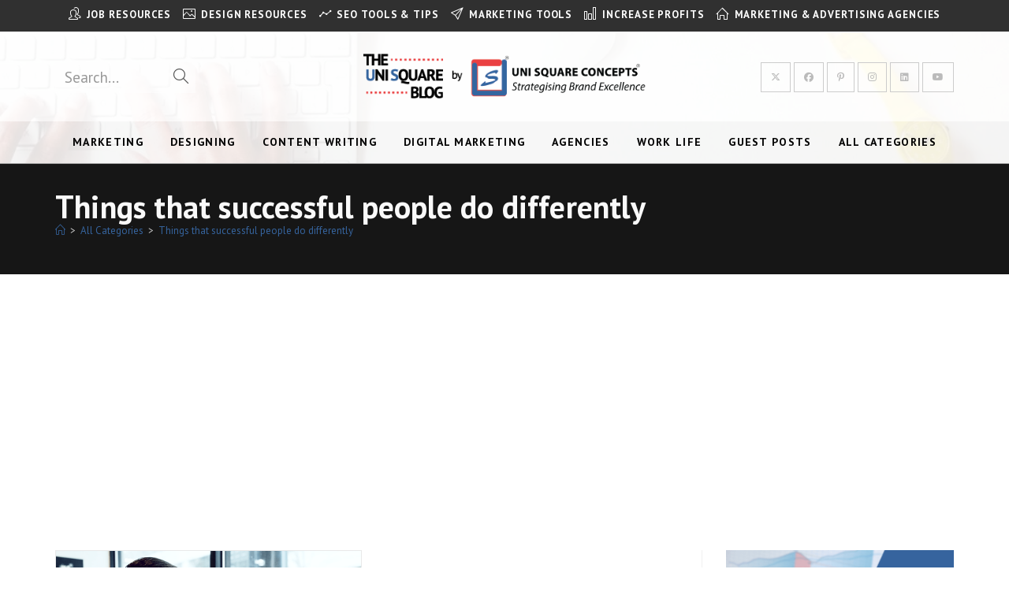

--- FILE ---
content_type: text/html; charset=utf-8
request_url: https://www.google.com/recaptcha/api2/aframe
body_size: 266
content:
<!DOCTYPE HTML><html><head><meta http-equiv="content-type" content="text/html; charset=UTF-8"></head><body><script nonce="o8DVHIIGmdGVM8rwLiryKg">/** Anti-fraud and anti-abuse applications only. See google.com/recaptcha */ try{var clients={'sodar':'https://pagead2.googlesyndication.com/pagead/sodar?'};window.addEventListener("message",function(a){try{if(a.source===window.parent){var b=JSON.parse(a.data);var c=clients[b['id']];if(c){var d=document.createElement('img');d.src=c+b['params']+'&rc='+(localStorage.getItem("rc::a")?sessionStorage.getItem("rc::b"):"");window.document.body.appendChild(d);sessionStorage.setItem("rc::e",parseInt(sessionStorage.getItem("rc::e")||0)+1);localStorage.setItem("rc::h",'1769100025152');}}}catch(b){}});window.parent.postMessage("_grecaptcha_ready", "*");}catch(b){}</script></body></html>